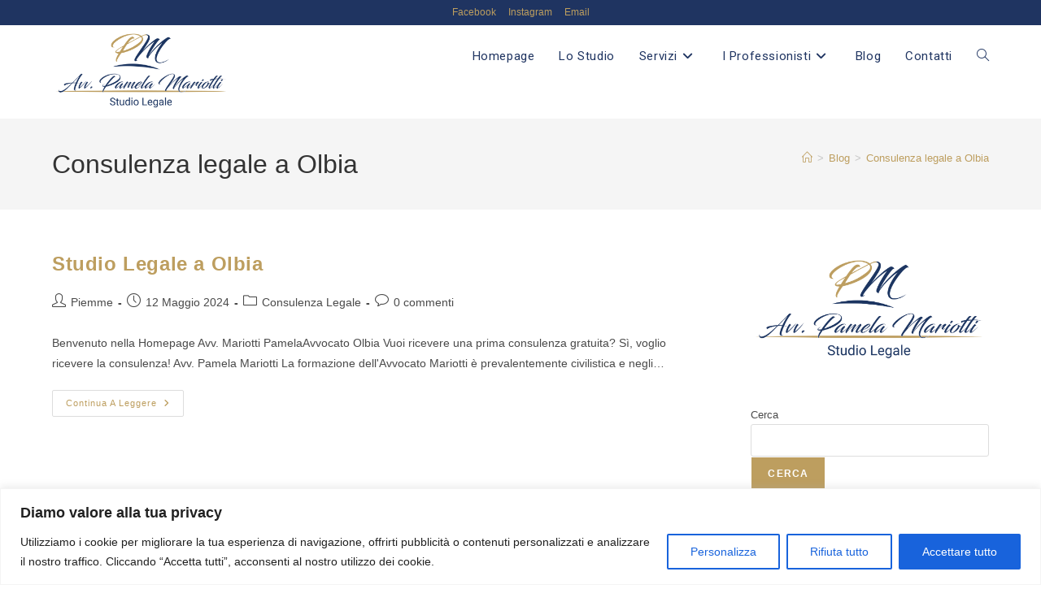

--- FILE ---
content_type: text/html; charset=utf-8
request_url: https://www.google.com/recaptcha/api2/anchor?ar=1&k=6LfIHu0iAAAAAK76kaphMStDlbM1gABqMh7lwyFt&co=aHR0cHM6Ly9hdnZvY2F0b21hcmlvdHRpcGFtZWxhLml0OjQ0Mw..&hl=en&v=7gg7H51Q-naNfhmCP3_R47ho&size=invisible&anchor-ms=20000&execute-ms=30000&cb=3vsu6hhe7d7u
body_size: 48188
content:
<!DOCTYPE HTML><html dir="ltr" lang="en"><head><meta http-equiv="Content-Type" content="text/html; charset=UTF-8">
<meta http-equiv="X-UA-Compatible" content="IE=edge">
<title>reCAPTCHA</title>
<style type="text/css">
/* cyrillic-ext */
@font-face {
  font-family: 'Roboto';
  font-style: normal;
  font-weight: 400;
  font-stretch: 100%;
  src: url(//fonts.gstatic.com/s/roboto/v48/KFO7CnqEu92Fr1ME7kSn66aGLdTylUAMa3GUBHMdazTgWw.woff2) format('woff2');
  unicode-range: U+0460-052F, U+1C80-1C8A, U+20B4, U+2DE0-2DFF, U+A640-A69F, U+FE2E-FE2F;
}
/* cyrillic */
@font-face {
  font-family: 'Roboto';
  font-style: normal;
  font-weight: 400;
  font-stretch: 100%;
  src: url(//fonts.gstatic.com/s/roboto/v48/KFO7CnqEu92Fr1ME7kSn66aGLdTylUAMa3iUBHMdazTgWw.woff2) format('woff2');
  unicode-range: U+0301, U+0400-045F, U+0490-0491, U+04B0-04B1, U+2116;
}
/* greek-ext */
@font-face {
  font-family: 'Roboto';
  font-style: normal;
  font-weight: 400;
  font-stretch: 100%;
  src: url(//fonts.gstatic.com/s/roboto/v48/KFO7CnqEu92Fr1ME7kSn66aGLdTylUAMa3CUBHMdazTgWw.woff2) format('woff2');
  unicode-range: U+1F00-1FFF;
}
/* greek */
@font-face {
  font-family: 'Roboto';
  font-style: normal;
  font-weight: 400;
  font-stretch: 100%;
  src: url(//fonts.gstatic.com/s/roboto/v48/KFO7CnqEu92Fr1ME7kSn66aGLdTylUAMa3-UBHMdazTgWw.woff2) format('woff2');
  unicode-range: U+0370-0377, U+037A-037F, U+0384-038A, U+038C, U+038E-03A1, U+03A3-03FF;
}
/* math */
@font-face {
  font-family: 'Roboto';
  font-style: normal;
  font-weight: 400;
  font-stretch: 100%;
  src: url(//fonts.gstatic.com/s/roboto/v48/KFO7CnqEu92Fr1ME7kSn66aGLdTylUAMawCUBHMdazTgWw.woff2) format('woff2');
  unicode-range: U+0302-0303, U+0305, U+0307-0308, U+0310, U+0312, U+0315, U+031A, U+0326-0327, U+032C, U+032F-0330, U+0332-0333, U+0338, U+033A, U+0346, U+034D, U+0391-03A1, U+03A3-03A9, U+03B1-03C9, U+03D1, U+03D5-03D6, U+03F0-03F1, U+03F4-03F5, U+2016-2017, U+2034-2038, U+203C, U+2040, U+2043, U+2047, U+2050, U+2057, U+205F, U+2070-2071, U+2074-208E, U+2090-209C, U+20D0-20DC, U+20E1, U+20E5-20EF, U+2100-2112, U+2114-2115, U+2117-2121, U+2123-214F, U+2190, U+2192, U+2194-21AE, U+21B0-21E5, U+21F1-21F2, U+21F4-2211, U+2213-2214, U+2216-22FF, U+2308-230B, U+2310, U+2319, U+231C-2321, U+2336-237A, U+237C, U+2395, U+239B-23B7, U+23D0, U+23DC-23E1, U+2474-2475, U+25AF, U+25B3, U+25B7, U+25BD, U+25C1, U+25CA, U+25CC, U+25FB, U+266D-266F, U+27C0-27FF, U+2900-2AFF, U+2B0E-2B11, U+2B30-2B4C, U+2BFE, U+3030, U+FF5B, U+FF5D, U+1D400-1D7FF, U+1EE00-1EEFF;
}
/* symbols */
@font-face {
  font-family: 'Roboto';
  font-style: normal;
  font-weight: 400;
  font-stretch: 100%;
  src: url(//fonts.gstatic.com/s/roboto/v48/KFO7CnqEu92Fr1ME7kSn66aGLdTylUAMaxKUBHMdazTgWw.woff2) format('woff2');
  unicode-range: U+0001-000C, U+000E-001F, U+007F-009F, U+20DD-20E0, U+20E2-20E4, U+2150-218F, U+2190, U+2192, U+2194-2199, U+21AF, U+21E6-21F0, U+21F3, U+2218-2219, U+2299, U+22C4-22C6, U+2300-243F, U+2440-244A, U+2460-24FF, U+25A0-27BF, U+2800-28FF, U+2921-2922, U+2981, U+29BF, U+29EB, U+2B00-2BFF, U+4DC0-4DFF, U+FFF9-FFFB, U+10140-1018E, U+10190-1019C, U+101A0, U+101D0-101FD, U+102E0-102FB, U+10E60-10E7E, U+1D2C0-1D2D3, U+1D2E0-1D37F, U+1F000-1F0FF, U+1F100-1F1AD, U+1F1E6-1F1FF, U+1F30D-1F30F, U+1F315, U+1F31C, U+1F31E, U+1F320-1F32C, U+1F336, U+1F378, U+1F37D, U+1F382, U+1F393-1F39F, U+1F3A7-1F3A8, U+1F3AC-1F3AF, U+1F3C2, U+1F3C4-1F3C6, U+1F3CA-1F3CE, U+1F3D4-1F3E0, U+1F3ED, U+1F3F1-1F3F3, U+1F3F5-1F3F7, U+1F408, U+1F415, U+1F41F, U+1F426, U+1F43F, U+1F441-1F442, U+1F444, U+1F446-1F449, U+1F44C-1F44E, U+1F453, U+1F46A, U+1F47D, U+1F4A3, U+1F4B0, U+1F4B3, U+1F4B9, U+1F4BB, U+1F4BF, U+1F4C8-1F4CB, U+1F4D6, U+1F4DA, U+1F4DF, U+1F4E3-1F4E6, U+1F4EA-1F4ED, U+1F4F7, U+1F4F9-1F4FB, U+1F4FD-1F4FE, U+1F503, U+1F507-1F50B, U+1F50D, U+1F512-1F513, U+1F53E-1F54A, U+1F54F-1F5FA, U+1F610, U+1F650-1F67F, U+1F687, U+1F68D, U+1F691, U+1F694, U+1F698, U+1F6AD, U+1F6B2, U+1F6B9-1F6BA, U+1F6BC, U+1F6C6-1F6CF, U+1F6D3-1F6D7, U+1F6E0-1F6EA, U+1F6F0-1F6F3, U+1F6F7-1F6FC, U+1F700-1F7FF, U+1F800-1F80B, U+1F810-1F847, U+1F850-1F859, U+1F860-1F887, U+1F890-1F8AD, U+1F8B0-1F8BB, U+1F8C0-1F8C1, U+1F900-1F90B, U+1F93B, U+1F946, U+1F984, U+1F996, U+1F9E9, U+1FA00-1FA6F, U+1FA70-1FA7C, U+1FA80-1FA89, U+1FA8F-1FAC6, U+1FACE-1FADC, U+1FADF-1FAE9, U+1FAF0-1FAF8, U+1FB00-1FBFF;
}
/* vietnamese */
@font-face {
  font-family: 'Roboto';
  font-style: normal;
  font-weight: 400;
  font-stretch: 100%;
  src: url(//fonts.gstatic.com/s/roboto/v48/KFO7CnqEu92Fr1ME7kSn66aGLdTylUAMa3OUBHMdazTgWw.woff2) format('woff2');
  unicode-range: U+0102-0103, U+0110-0111, U+0128-0129, U+0168-0169, U+01A0-01A1, U+01AF-01B0, U+0300-0301, U+0303-0304, U+0308-0309, U+0323, U+0329, U+1EA0-1EF9, U+20AB;
}
/* latin-ext */
@font-face {
  font-family: 'Roboto';
  font-style: normal;
  font-weight: 400;
  font-stretch: 100%;
  src: url(//fonts.gstatic.com/s/roboto/v48/KFO7CnqEu92Fr1ME7kSn66aGLdTylUAMa3KUBHMdazTgWw.woff2) format('woff2');
  unicode-range: U+0100-02BA, U+02BD-02C5, U+02C7-02CC, U+02CE-02D7, U+02DD-02FF, U+0304, U+0308, U+0329, U+1D00-1DBF, U+1E00-1E9F, U+1EF2-1EFF, U+2020, U+20A0-20AB, U+20AD-20C0, U+2113, U+2C60-2C7F, U+A720-A7FF;
}
/* latin */
@font-face {
  font-family: 'Roboto';
  font-style: normal;
  font-weight: 400;
  font-stretch: 100%;
  src: url(//fonts.gstatic.com/s/roboto/v48/KFO7CnqEu92Fr1ME7kSn66aGLdTylUAMa3yUBHMdazQ.woff2) format('woff2');
  unicode-range: U+0000-00FF, U+0131, U+0152-0153, U+02BB-02BC, U+02C6, U+02DA, U+02DC, U+0304, U+0308, U+0329, U+2000-206F, U+20AC, U+2122, U+2191, U+2193, U+2212, U+2215, U+FEFF, U+FFFD;
}
/* cyrillic-ext */
@font-face {
  font-family: 'Roboto';
  font-style: normal;
  font-weight: 500;
  font-stretch: 100%;
  src: url(//fonts.gstatic.com/s/roboto/v48/KFO7CnqEu92Fr1ME7kSn66aGLdTylUAMa3GUBHMdazTgWw.woff2) format('woff2');
  unicode-range: U+0460-052F, U+1C80-1C8A, U+20B4, U+2DE0-2DFF, U+A640-A69F, U+FE2E-FE2F;
}
/* cyrillic */
@font-face {
  font-family: 'Roboto';
  font-style: normal;
  font-weight: 500;
  font-stretch: 100%;
  src: url(//fonts.gstatic.com/s/roboto/v48/KFO7CnqEu92Fr1ME7kSn66aGLdTylUAMa3iUBHMdazTgWw.woff2) format('woff2');
  unicode-range: U+0301, U+0400-045F, U+0490-0491, U+04B0-04B1, U+2116;
}
/* greek-ext */
@font-face {
  font-family: 'Roboto';
  font-style: normal;
  font-weight: 500;
  font-stretch: 100%;
  src: url(//fonts.gstatic.com/s/roboto/v48/KFO7CnqEu92Fr1ME7kSn66aGLdTylUAMa3CUBHMdazTgWw.woff2) format('woff2');
  unicode-range: U+1F00-1FFF;
}
/* greek */
@font-face {
  font-family: 'Roboto';
  font-style: normal;
  font-weight: 500;
  font-stretch: 100%;
  src: url(//fonts.gstatic.com/s/roboto/v48/KFO7CnqEu92Fr1ME7kSn66aGLdTylUAMa3-UBHMdazTgWw.woff2) format('woff2');
  unicode-range: U+0370-0377, U+037A-037F, U+0384-038A, U+038C, U+038E-03A1, U+03A3-03FF;
}
/* math */
@font-face {
  font-family: 'Roboto';
  font-style: normal;
  font-weight: 500;
  font-stretch: 100%;
  src: url(//fonts.gstatic.com/s/roboto/v48/KFO7CnqEu92Fr1ME7kSn66aGLdTylUAMawCUBHMdazTgWw.woff2) format('woff2');
  unicode-range: U+0302-0303, U+0305, U+0307-0308, U+0310, U+0312, U+0315, U+031A, U+0326-0327, U+032C, U+032F-0330, U+0332-0333, U+0338, U+033A, U+0346, U+034D, U+0391-03A1, U+03A3-03A9, U+03B1-03C9, U+03D1, U+03D5-03D6, U+03F0-03F1, U+03F4-03F5, U+2016-2017, U+2034-2038, U+203C, U+2040, U+2043, U+2047, U+2050, U+2057, U+205F, U+2070-2071, U+2074-208E, U+2090-209C, U+20D0-20DC, U+20E1, U+20E5-20EF, U+2100-2112, U+2114-2115, U+2117-2121, U+2123-214F, U+2190, U+2192, U+2194-21AE, U+21B0-21E5, U+21F1-21F2, U+21F4-2211, U+2213-2214, U+2216-22FF, U+2308-230B, U+2310, U+2319, U+231C-2321, U+2336-237A, U+237C, U+2395, U+239B-23B7, U+23D0, U+23DC-23E1, U+2474-2475, U+25AF, U+25B3, U+25B7, U+25BD, U+25C1, U+25CA, U+25CC, U+25FB, U+266D-266F, U+27C0-27FF, U+2900-2AFF, U+2B0E-2B11, U+2B30-2B4C, U+2BFE, U+3030, U+FF5B, U+FF5D, U+1D400-1D7FF, U+1EE00-1EEFF;
}
/* symbols */
@font-face {
  font-family: 'Roboto';
  font-style: normal;
  font-weight: 500;
  font-stretch: 100%;
  src: url(//fonts.gstatic.com/s/roboto/v48/KFO7CnqEu92Fr1ME7kSn66aGLdTylUAMaxKUBHMdazTgWw.woff2) format('woff2');
  unicode-range: U+0001-000C, U+000E-001F, U+007F-009F, U+20DD-20E0, U+20E2-20E4, U+2150-218F, U+2190, U+2192, U+2194-2199, U+21AF, U+21E6-21F0, U+21F3, U+2218-2219, U+2299, U+22C4-22C6, U+2300-243F, U+2440-244A, U+2460-24FF, U+25A0-27BF, U+2800-28FF, U+2921-2922, U+2981, U+29BF, U+29EB, U+2B00-2BFF, U+4DC0-4DFF, U+FFF9-FFFB, U+10140-1018E, U+10190-1019C, U+101A0, U+101D0-101FD, U+102E0-102FB, U+10E60-10E7E, U+1D2C0-1D2D3, U+1D2E0-1D37F, U+1F000-1F0FF, U+1F100-1F1AD, U+1F1E6-1F1FF, U+1F30D-1F30F, U+1F315, U+1F31C, U+1F31E, U+1F320-1F32C, U+1F336, U+1F378, U+1F37D, U+1F382, U+1F393-1F39F, U+1F3A7-1F3A8, U+1F3AC-1F3AF, U+1F3C2, U+1F3C4-1F3C6, U+1F3CA-1F3CE, U+1F3D4-1F3E0, U+1F3ED, U+1F3F1-1F3F3, U+1F3F5-1F3F7, U+1F408, U+1F415, U+1F41F, U+1F426, U+1F43F, U+1F441-1F442, U+1F444, U+1F446-1F449, U+1F44C-1F44E, U+1F453, U+1F46A, U+1F47D, U+1F4A3, U+1F4B0, U+1F4B3, U+1F4B9, U+1F4BB, U+1F4BF, U+1F4C8-1F4CB, U+1F4D6, U+1F4DA, U+1F4DF, U+1F4E3-1F4E6, U+1F4EA-1F4ED, U+1F4F7, U+1F4F9-1F4FB, U+1F4FD-1F4FE, U+1F503, U+1F507-1F50B, U+1F50D, U+1F512-1F513, U+1F53E-1F54A, U+1F54F-1F5FA, U+1F610, U+1F650-1F67F, U+1F687, U+1F68D, U+1F691, U+1F694, U+1F698, U+1F6AD, U+1F6B2, U+1F6B9-1F6BA, U+1F6BC, U+1F6C6-1F6CF, U+1F6D3-1F6D7, U+1F6E0-1F6EA, U+1F6F0-1F6F3, U+1F6F7-1F6FC, U+1F700-1F7FF, U+1F800-1F80B, U+1F810-1F847, U+1F850-1F859, U+1F860-1F887, U+1F890-1F8AD, U+1F8B0-1F8BB, U+1F8C0-1F8C1, U+1F900-1F90B, U+1F93B, U+1F946, U+1F984, U+1F996, U+1F9E9, U+1FA00-1FA6F, U+1FA70-1FA7C, U+1FA80-1FA89, U+1FA8F-1FAC6, U+1FACE-1FADC, U+1FADF-1FAE9, U+1FAF0-1FAF8, U+1FB00-1FBFF;
}
/* vietnamese */
@font-face {
  font-family: 'Roboto';
  font-style: normal;
  font-weight: 500;
  font-stretch: 100%;
  src: url(//fonts.gstatic.com/s/roboto/v48/KFO7CnqEu92Fr1ME7kSn66aGLdTylUAMa3OUBHMdazTgWw.woff2) format('woff2');
  unicode-range: U+0102-0103, U+0110-0111, U+0128-0129, U+0168-0169, U+01A0-01A1, U+01AF-01B0, U+0300-0301, U+0303-0304, U+0308-0309, U+0323, U+0329, U+1EA0-1EF9, U+20AB;
}
/* latin-ext */
@font-face {
  font-family: 'Roboto';
  font-style: normal;
  font-weight: 500;
  font-stretch: 100%;
  src: url(//fonts.gstatic.com/s/roboto/v48/KFO7CnqEu92Fr1ME7kSn66aGLdTylUAMa3KUBHMdazTgWw.woff2) format('woff2');
  unicode-range: U+0100-02BA, U+02BD-02C5, U+02C7-02CC, U+02CE-02D7, U+02DD-02FF, U+0304, U+0308, U+0329, U+1D00-1DBF, U+1E00-1E9F, U+1EF2-1EFF, U+2020, U+20A0-20AB, U+20AD-20C0, U+2113, U+2C60-2C7F, U+A720-A7FF;
}
/* latin */
@font-face {
  font-family: 'Roboto';
  font-style: normal;
  font-weight: 500;
  font-stretch: 100%;
  src: url(//fonts.gstatic.com/s/roboto/v48/KFO7CnqEu92Fr1ME7kSn66aGLdTylUAMa3yUBHMdazQ.woff2) format('woff2');
  unicode-range: U+0000-00FF, U+0131, U+0152-0153, U+02BB-02BC, U+02C6, U+02DA, U+02DC, U+0304, U+0308, U+0329, U+2000-206F, U+20AC, U+2122, U+2191, U+2193, U+2212, U+2215, U+FEFF, U+FFFD;
}
/* cyrillic-ext */
@font-face {
  font-family: 'Roboto';
  font-style: normal;
  font-weight: 900;
  font-stretch: 100%;
  src: url(//fonts.gstatic.com/s/roboto/v48/KFO7CnqEu92Fr1ME7kSn66aGLdTylUAMa3GUBHMdazTgWw.woff2) format('woff2');
  unicode-range: U+0460-052F, U+1C80-1C8A, U+20B4, U+2DE0-2DFF, U+A640-A69F, U+FE2E-FE2F;
}
/* cyrillic */
@font-face {
  font-family: 'Roboto';
  font-style: normal;
  font-weight: 900;
  font-stretch: 100%;
  src: url(//fonts.gstatic.com/s/roboto/v48/KFO7CnqEu92Fr1ME7kSn66aGLdTylUAMa3iUBHMdazTgWw.woff2) format('woff2');
  unicode-range: U+0301, U+0400-045F, U+0490-0491, U+04B0-04B1, U+2116;
}
/* greek-ext */
@font-face {
  font-family: 'Roboto';
  font-style: normal;
  font-weight: 900;
  font-stretch: 100%;
  src: url(//fonts.gstatic.com/s/roboto/v48/KFO7CnqEu92Fr1ME7kSn66aGLdTylUAMa3CUBHMdazTgWw.woff2) format('woff2');
  unicode-range: U+1F00-1FFF;
}
/* greek */
@font-face {
  font-family: 'Roboto';
  font-style: normal;
  font-weight: 900;
  font-stretch: 100%;
  src: url(//fonts.gstatic.com/s/roboto/v48/KFO7CnqEu92Fr1ME7kSn66aGLdTylUAMa3-UBHMdazTgWw.woff2) format('woff2');
  unicode-range: U+0370-0377, U+037A-037F, U+0384-038A, U+038C, U+038E-03A1, U+03A3-03FF;
}
/* math */
@font-face {
  font-family: 'Roboto';
  font-style: normal;
  font-weight: 900;
  font-stretch: 100%;
  src: url(//fonts.gstatic.com/s/roboto/v48/KFO7CnqEu92Fr1ME7kSn66aGLdTylUAMawCUBHMdazTgWw.woff2) format('woff2');
  unicode-range: U+0302-0303, U+0305, U+0307-0308, U+0310, U+0312, U+0315, U+031A, U+0326-0327, U+032C, U+032F-0330, U+0332-0333, U+0338, U+033A, U+0346, U+034D, U+0391-03A1, U+03A3-03A9, U+03B1-03C9, U+03D1, U+03D5-03D6, U+03F0-03F1, U+03F4-03F5, U+2016-2017, U+2034-2038, U+203C, U+2040, U+2043, U+2047, U+2050, U+2057, U+205F, U+2070-2071, U+2074-208E, U+2090-209C, U+20D0-20DC, U+20E1, U+20E5-20EF, U+2100-2112, U+2114-2115, U+2117-2121, U+2123-214F, U+2190, U+2192, U+2194-21AE, U+21B0-21E5, U+21F1-21F2, U+21F4-2211, U+2213-2214, U+2216-22FF, U+2308-230B, U+2310, U+2319, U+231C-2321, U+2336-237A, U+237C, U+2395, U+239B-23B7, U+23D0, U+23DC-23E1, U+2474-2475, U+25AF, U+25B3, U+25B7, U+25BD, U+25C1, U+25CA, U+25CC, U+25FB, U+266D-266F, U+27C0-27FF, U+2900-2AFF, U+2B0E-2B11, U+2B30-2B4C, U+2BFE, U+3030, U+FF5B, U+FF5D, U+1D400-1D7FF, U+1EE00-1EEFF;
}
/* symbols */
@font-face {
  font-family: 'Roboto';
  font-style: normal;
  font-weight: 900;
  font-stretch: 100%;
  src: url(//fonts.gstatic.com/s/roboto/v48/KFO7CnqEu92Fr1ME7kSn66aGLdTylUAMaxKUBHMdazTgWw.woff2) format('woff2');
  unicode-range: U+0001-000C, U+000E-001F, U+007F-009F, U+20DD-20E0, U+20E2-20E4, U+2150-218F, U+2190, U+2192, U+2194-2199, U+21AF, U+21E6-21F0, U+21F3, U+2218-2219, U+2299, U+22C4-22C6, U+2300-243F, U+2440-244A, U+2460-24FF, U+25A0-27BF, U+2800-28FF, U+2921-2922, U+2981, U+29BF, U+29EB, U+2B00-2BFF, U+4DC0-4DFF, U+FFF9-FFFB, U+10140-1018E, U+10190-1019C, U+101A0, U+101D0-101FD, U+102E0-102FB, U+10E60-10E7E, U+1D2C0-1D2D3, U+1D2E0-1D37F, U+1F000-1F0FF, U+1F100-1F1AD, U+1F1E6-1F1FF, U+1F30D-1F30F, U+1F315, U+1F31C, U+1F31E, U+1F320-1F32C, U+1F336, U+1F378, U+1F37D, U+1F382, U+1F393-1F39F, U+1F3A7-1F3A8, U+1F3AC-1F3AF, U+1F3C2, U+1F3C4-1F3C6, U+1F3CA-1F3CE, U+1F3D4-1F3E0, U+1F3ED, U+1F3F1-1F3F3, U+1F3F5-1F3F7, U+1F408, U+1F415, U+1F41F, U+1F426, U+1F43F, U+1F441-1F442, U+1F444, U+1F446-1F449, U+1F44C-1F44E, U+1F453, U+1F46A, U+1F47D, U+1F4A3, U+1F4B0, U+1F4B3, U+1F4B9, U+1F4BB, U+1F4BF, U+1F4C8-1F4CB, U+1F4D6, U+1F4DA, U+1F4DF, U+1F4E3-1F4E6, U+1F4EA-1F4ED, U+1F4F7, U+1F4F9-1F4FB, U+1F4FD-1F4FE, U+1F503, U+1F507-1F50B, U+1F50D, U+1F512-1F513, U+1F53E-1F54A, U+1F54F-1F5FA, U+1F610, U+1F650-1F67F, U+1F687, U+1F68D, U+1F691, U+1F694, U+1F698, U+1F6AD, U+1F6B2, U+1F6B9-1F6BA, U+1F6BC, U+1F6C6-1F6CF, U+1F6D3-1F6D7, U+1F6E0-1F6EA, U+1F6F0-1F6F3, U+1F6F7-1F6FC, U+1F700-1F7FF, U+1F800-1F80B, U+1F810-1F847, U+1F850-1F859, U+1F860-1F887, U+1F890-1F8AD, U+1F8B0-1F8BB, U+1F8C0-1F8C1, U+1F900-1F90B, U+1F93B, U+1F946, U+1F984, U+1F996, U+1F9E9, U+1FA00-1FA6F, U+1FA70-1FA7C, U+1FA80-1FA89, U+1FA8F-1FAC6, U+1FACE-1FADC, U+1FADF-1FAE9, U+1FAF0-1FAF8, U+1FB00-1FBFF;
}
/* vietnamese */
@font-face {
  font-family: 'Roboto';
  font-style: normal;
  font-weight: 900;
  font-stretch: 100%;
  src: url(//fonts.gstatic.com/s/roboto/v48/KFO7CnqEu92Fr1ME7kSn66aGLdTylUAMa3OUBHMdazTgWw.woff2) format('woff2');
  unicode-range: U+0102-0103, U+0110-0111, U+0128-0129, U+0168-0169, U+01A0-01A1, U+01AF-01B0, U+0300-0301, U+0303-0304, U+0308-0309, U+0323, U+0329, U+1EA0-1EF9, U+20AB;
}
/* latin-ext */
@font-face {
  font-family: 'Roboto';
  font-style: normal;
  font-weight: 900;
  font-stretch: 100%;
  src: url(//fonts.gstatic.com/s/roboto/v48/KFO7CnqEu92Fr1ME7kSn66aGLdTylUAMa3KUBHMdazTgWw.woff2) format('woff2');
  unicode-range: U+0100-02BA, U+02BD-02C5, U+02C7-02CC, U+02CE-02D7, U+02DD-02FF, U+0304, U+0308, U+0329, U+1D00-1DBF, U+1E00-1E9F, U+1EF2-1EFF, U+2020, U+20A0-20AB, U+20AD-20C0, U+2113, U+2C60-2C7F, U+A720-A7FF;
}
/* latin */
@font-face {
  font-family: 'Roboto';
  font-style: normal;
  font-weight: 900;
  font-stretch: 100%;
  src: url(//fonts.gstatic.com/s/roboto/v48/KFO7CnqEu92Fr1ME7kSn66aGLdTylUAMa3yUBHMdazQ.woff2) format('woff2');
  unicode-range: U+0000-00FF, U+0131, U+0152-0153, U+02BB-02BC, U+02C6, U+02DA, U+02DC, U+0304, U+0308, U+0329, U+2000-206F, U+20AC, U+2122, U+2191, U+2193, U+2212, U+2215, U+FEFF, U+FFFD;
}

</style>
<link rel="stylesheet" type="text/css" href="https://www.gstatic.com/recaptcha/releases/7gg7H51Q-naNfhmCP3_R47ho/styles__ltr.css">
<script nonce="bQemmE4Amzvhup25c6Zbog" type="text/javascript">window['__recaptcha_api'] = 'https://www.google.com/recaptcha/api2/';</script>
<script type="text/javascript" src="https://www.gstatic.com/recaptcha/releases/7gg7H51Q-naNfhmCP3_R47ho/recaptcha__en.js" nonce="bQemmE4Amzvhup25c6Zbog">
      
    </script></head>
<body><div id="rc-anchor-alert" class="rc-anchor-alert"></div>
<input type="hidden" id="recaptcha-token" value="[base64]">
<script type="text/javascript" nonce="bQemmE4Amzvhup25c6Zbog">
      recaptcha.anchor.Main.init("[\x22ainput\x22,[\x22bgdata\x22,\x22\x22,\[base64]/[base64]/[base64]/KE4oMTI0LHYsdi5HKSxMWihsLHYpKTpOKDEyNCx2LGwpLFYpLHYpLFQpKSxGKDE3MSx2KX0scjc9ZnVuY3Rpb24obCl7cmV0dXJuIGx9LEM9ZnVuY3Rpb24obCxWLHYpe04odixsLFYpLFZbYWtdPTI3OTZ9LG49ZnVuY3Rpb24obCxWKXtWLlg9KChWLlg/[base64]/[base64]/[base64]/[base64]/[base64]/[base64]/[base64]/[base64]/[base64]/[base64]/[base64]\\u003d\x22,\[base64]\\u003d\x22,\x22wosEOzE0wrkOIMKWw6zCv2XDh2PCrBXCgMOgw6d1wrPDnsKnwr/CjS9zasOtwpPDksKlwq0wMEjDjMOVwqEZbMKIw7nCiMOAw43Ds8Kmw4jDgwzDi8Kowox5w6Rew5wEA8OoU8KWwqt9P8KHw4bCh8O9w7cbbScrdCDDn1XCtEHDplfCnmwaU8KEV8OAI8KQbBdLw5svJiPCgRXCncONPMKhw5zCsGhAwrlRLMO/[base64]/AigVw4lEw6nDmzHCnsKww5URw6XDl8OlR8OFCcKsbMK6VsOgwqoKZ8ONN1MgdMKgw4PCvsOzwrDCi8KAw5PCvcOeB0lcGFHChcOLB3BHRAwkVT1mw4jCosK2JRTCu8OmM3fClFFawo0Qw4XCkcKlw7d/LcO/wrM2XATCmcOsw4lBLSTDkWR9w7/Ck8Otw6fChx/DiXXDpcKjwokUw5Y1fBYCw4DCoAfCn8KdwrhCw4LCg8OoSMOgwo9SwqxHwoDDr3/DlsOhKHTDv8Oqw5LDmcO0ZcK2w6lSwp4eYXctLRtfJ33DhX59wpMuw6XDtMK4w4/[base64]/[base64]/w78Gw4jCixzDoArDlsOiw6HChwvCmsOYwo3DvWHDucOnwq/CnsKswofDq1MTdMOKw4oOw5HCpMOMVkHCssODbUTDrg/[base64]/DmxIgw4bClRXChMOKwqQGcRALKsKQEXHDj8KawrAfTyDCgV4Pw6zDhMK5a8OzMQDDhwkkwqMuwr4WGsOVDcOsw4nCucOnwr1YOw5Uam7DixDDgz/[base64]/CsCoqwpcUwqRCJ8OffH5VwrIdTMO5akI3wqg3w7DDi2dJw6UNwqQzw57Di24PPSpmZsKyaMKlaMK3bVVQRsK4wpbDqsKgw5A7SMK8HMKow7bDisOGEsKAw73DsXdTEcK4fE4OcMKCwqZWSF/[base64]/w5PDjMOgwqNgwoZGwoPCgsO5FMOQTMK8SngzJ8OLw47Cn8OoGMKIw6HCkmzDo8K/[base64]/CoMONRToPOcKgJ8O1wp5bJMOKw73CmCvCiyrCrirDmmdkwrk3Z1lQwr/CssKVR0HDp8OMw5TDonZjwrh7wpTDlB7DvsKrKcK5w7HDrcK/w7TDjFnDg8OTw6J3AWPDucK5wrHDrjd5w5xBCyfDpB4xbMOKw5LCk0RAw7spIXPDhcO+QGZhMEk4w7DCksOXd3jDpgdjwrsHw7vCs8KaGMKUC8Kkw68Qw4VhLcK1wpbCtcK9RSLCt1PDjTE7wq/DiiYMSsK/WHhuIW5dwoDCp8KJD29edA/Cq8KnwqBrw4jDhMOJJsOLSsKIw6rCjgxlN1/DoQwSwqA9w77Dj8Orfhp0wrLCk2VEw4rChMOQGcOKScKlUVl7w6jDtmzCswPCvXtSdMK6w7JdRCwUwr0OQ3XCuzNFKcKUw7PCvkJMw53CkmTCp8KYw6fDrg/DkcKRH8Kgw7PChQ3DgsKKwpPCiVrCnhxfwpwRwrgSIn/CoMOmw6/DkMOxTMOkMgTCvsO1PhYaw5kKQBLDmxnDhwogEsO5NEHCt0XDoMKMwpfCmMOEKmAlw6/DqsKqw5xKw6tow73Ct0vCsMK6wpdsw5MzwrJywoh3Y8K9ExfCpcOZw6jDs8KbIcOYw4/[base64]/[base64]/CisKtasKzCVJUZRfDl3V+wpfDlUJRLMK9w4NDwpQcw4Q+wq9efgJMEsO/RsOBw6Nhwq5xw7vCtsKlVMKOw5RiACVTeMKjwq8gA0g2Ny4TwoHDr8OrPcKKI8OJDjrCpRjCm8O5XsKREUMiw7PDpsKqGMObwoJsbsKEM1jDq8Oiw5nDj0/Cgxpjw7nCl8Oow7kvS3BwbsKgLxHDjxfCknBCwpXDs8K1wovDpQrDo3NGfTYUXsKxwrh+PMOBwr8Cw4EMN8OcwqLCl8OewokGw5/DgV5EVhXCs8O/w4VRSsKBw5vDm8KIw6vCgxUqw5NXRC8tRXUKw7BNwplywotlOMKvTMOLw6PDumVxKcOWw4PCi8O5OH9Qw4LCuA3CskrDrDzCmMKRfw5yOsORFcObw4VDw6TCgHjClsO+w6vCksONw5hUc3EabsOJXQDCrsOYLioFw5EDw6vDicOSw6TDvcO/wrnCvDtVw6LCpsKzwr53wpPDoF9awpPDqMOyw454w4U6EsOKFsOIw7fClUhqWnNJw5TDv8KTwqHCnmvDoG/DpyLCm3vCpTLCnAokw6hQaxHCu8Obw4nCpMKIw4ZqB2vCu8Kiw73Dg2NAIsKPw6PCvx9fwrtwCFM0wrMrJnXDj24yw64pJ31nwqXCuUk2wqxNIsOsRkHDmyDCh8OPw7LCjMKJVMK9wognwpLCvMKPwq5iAMOawoXCrsONNcKxeR3Dv8KMKxLDgERPCMKOwr/CucOuTMOLRcKYwp7CjnvDiUnDsBbCphPCv8OSDjADwpBtw4fDmsKQHWzDukfCmwouw4fCiMONAsKJwqZHw41xworDhsKPR8OEVXHDjcKHwo3DqiPCujHDksKgw7A0CMOuYHskYsOoG8KBNsK1H1QOL8Ktw44qA2bDl8KETcO7w7Jfwo0TLV9Lw5tJwrrCjsK/ScKnwrU6w5zCrMKvwqzDqWYnBcK1wrnDjAzDt8Obw5RMwoNJwqXDjsOMw7bCim5/w6lgwp1wwprCrAPDhkVFQGABFsKHwrsOQcO/w7rDiWPDqsO0w61JYcODXVjCkcKTLRYZZQcLwoV0woRidAbDgcOqZVHDksKjN1QIwo5xM8Oiw4/CpALCjXnCuSXDt8KYwq3Cr8OHdMKYQkHDonNQw6dRbcOzw48aw4AhCsOKJCbDk8KSP8Oaw5/[base64]/DqsO3w61tU8OIDMOCwrfDvsKZcHVowr3CnEjDuMOxJcOuwq3CjQjCv3VbWcO7NQgNIMOjw7t1wqcBw5PCt8K1KyxRwrXCn3bDpsOgLQd2wqbCgCzDnMKAwqXDk0TDmgEbIBLDnzYCVMKRw7/CjBDDmcO/EDrCshZDPUJdV8KkW17CusO/w45nwociw753BcK8wrPDosOuwrjDkX/Chlg0OcK0J8OLEH7Ck8KJfgIxdsOdQWJNNzXDicOPwpvCt27DtsKlw78Rw4I6wqUkw4wVX1jCosO1K8KHHcOUCcK3XMKBwpI9woh2cyAlbVMqw4bDp0TDj0J/worCqsKnbD1dGznDs8KOQCJ7MMOhJTrCrMOfFgUIwqBqwr7CnMOiblDCmBTDrcKtwq/CpMKBNxnDhXvDtn3DnMOTQUXDiDUAIQzCpio4w6/[base64]/Dk8OlLUvDg2bDrRozw53Ds8OSYVfCiSkfRFLDnDInw6oqC8OvGznDqi/[base64]/w43DrjjDrMOOQjvCtHLCgU1kI8KAwp7CrQHChg3Cuk/DkE7CjUXCtQNOORDCqcKcLsO1wqnCs8OmRgAcw7LDmsOZwrE6VBcYA8KIwoE6LsO/w6l0w4HCrMK6FH8Fwr3DpRYlw6DDlXFpwpQVwrkMbm/CicOVw7zCg8KneAPCgmPCm8K9OsOswoBLR03DpVPDv2ohM8O3w49ZTcKHFyDCnUDDni9Pw6hmMBDDl8KJw61pwqPDi1/CiUJfKitEGMOVBxI8w6BJH8O4w685wpsNVg1zw6cPw5jDn8OwMsOYwrXCpyrDkWUeb3fDlsKFLRtJw63CsxHCkcKhwr8ncx3DvsKuLH3CucOWCFQGLsK8X8OCw7AUSlHDqsO0w6vDuzPCpcO6TcKGQsKNVcOSUisrIsKZworDkggLwo8HWU/Doy3CrG3CrsKtJzIww7vClMO6wojCqMOCwpEYwq5ow4wnw7UywrscwqHCjsKAw6d4w4I8ZmrCjcO1wpIYwqMbw4JIJcOmT8K/w73Ct8OMw604cGHDosOrw4TCnlrDj8KLw4LCoMOMwr8MQsOKR8KId8OgGMKDwpUzYsO8ahxmw7bDrzsVw51kw5PDm0HDjMOme8O6HibDpsKvw4PDkgV6wqsgEjAVw4owcMKVEMOhw7RgACpewosbHF/ChhBAf8KJDDIWQ8Oiw4TCtAMWP8KzRcOaEcOgMWTDiwrChcKHwpnCpcKawrzDn8OhYsKpwpsoFcKJw7M5wrnCryk7w5Rxw67DqTLDszkBKcORBsOkDzg8w4k8O8KdCsOrKh9PIi3Du0fDlRfClivDmsK/Y8O8wr/CuShewox+Z8OMHlTCucOKw4dNR15hw6BFw4FMaMKpwqYXLHTDuh4gwo5BwpQ8WE8Hw6HDo8Ogcl3ClCXCrMKqU8KfTsOWG0w8LcKVw7LClcO0wrAsHMODw5JLHWo/[base64]/Dn8OlwrnCgjHCiXPDtFFBw4nCsQnCk8OzwpvDhArDtcK8w4ZDw7l2wr02w6osaQDCshjDmHY8w57CjgFdGsOEwp4fwpVBKsKqw73CtsOyeMOuwpTCoxjDiRjCohjDsMKFBwMhwqldT106wp7DtylCOjbDgMKdSsKoKG3Dr8OjR8O/cMOgVx/DngTCosKsXQ11UMKPacOCwq/CqjvCoHMNwoTDosOhUcOHw5DCuXXDn8Ouw4/[base64]/DgzDCvXzDnsOsWWkAwo/[base64]/ChMKXbMKZAwFeR8OAwrdCBMKpwoNaH8O+wrV8CMOXMMKpwpUpCcKxWsOxw7nCgS1rw7AcDDvDk1bDiMKFwqnDrDVYRgfDl8OYwqwbw4/CmsO7w77DiHnCkjFuARwIXMOlwp5XO8Kcw6PCrcObOcKlFsKOwpQPwrnDi0bCh8KhWE8fN1XDqcOyBsKfwpnDjMKNaVHCpBvDoEx3w63ClMOCw5sKwr/[base64]/woPCl8OowrLDkWTDkcOMFMKswoTCjwhOKWc4DU3Co8KzwptNw6Z6wq1/[base64]/ClsKcKWXCmwvCnC4lXQjCi8OQwrN5w5pcwrxdw79zYjrCmmfClMO0ScOQPcOsdGMhwoHCgCoPw5/DsinCgsOldMK7eCXCocKCwrbDssK3wok8w7HDlMKRwrTCqkQ8wr1YPSnDqMK1w6XDrMODZRhbITFHw6o/[base64]/DtcOmGVgrEGYZecOqMm4Kw5JnOMOYw6HCgQhiKU/[base64]/CoFPCscO6SUFdT8K8FcKfd3N/[base64]/[base64]/ChzZPwog2N8Onw7NLKsO/bMKtW8OPwrRTLTjDuMKZw74MOcORwqJ/wpPCuEsqw7LDiwxrWVViCTPCr8K4w5p+wqTDm8Oyw7x9w7fDp0ksw4E3TMKtesOJasKawpvCkcKIDEXCqkYIwq83wo8+wqMzw753DsOHw5DCqDodEcOvWU/[base64]/CmMOlA8KHACVFwoXDoMOxHWLDicKbDGjDpnDDqDTDiCMjUsOMHcKcRMOGw5J6w7kOw6HDt8KUwqzCpz/CicOvwr4Uw7vDm1PDswtQEzcJAjDCucKHw58EWMOFw5t1woAlw5gmVMKEw6/CkMOLZi97D8Olwrh4wo/[base64]/[base64]/Dq8K6DcOHBMOPwotBw4hHZMODKCguw4gEAAbDjsKRw75PQ8OOwpDDgll0LcO2wrXDj8OPw6HDiHA8VMKdJ8OawqsgHVcQw7s3wozDl8KOwpxFTT/CrQvDl8K+w6Fewphlw7rCgw5XG8OzTAlDw5zDlU7Dp8OgwrBuwpbChsKxEX98OcOKwofDicOqJcOxw5w4w51yw6EeLsOSw7TDncOzw47Cr8OGwp8CNMOZPz/CkAVAwp8CwrlvQcK4dz0gLVfCgcKbTF1dNE0jwp0pwqfDuzLCkF9IwpQSC8OnWsOGwpVvZ8O8HDoRwpnCq8OwRsOBwqPCuT90O8OVw7fDm8O/AyDDgsKsTsO9w73DnMKwA8OXD8KBwo/[base64]/[base64]/[base64]/Dk8Onwo8fdBzCr8Oww7rDn8KgA8KRw7s+MXrCrVMQElHDocOkCTvCvwHCjw9wwpkuUSHCqQkzw4rDhFQ3wrbCvMKhw6rCpxXDhMK8w4JFwoDDt8Oaw4wzw4RLwp7DgB7ClsOEPFNFd8OXGgVCR8Onwp/CncKHw6PCisKYwp7CgsKbWj3DosOrwpHCpsO7BR1ww55gFlVWK8O6b8OLX8KHwqMKw4plGSAFw4DDmHJhwow2w6PCsx4CwrDCucOqwqDCoBFGdhJFcjzCjcOfIhwRwqQjSsOFw6xfWMOFBcKdw6/DnAPDscOTw7nCiRJ2wojDiQLClcKhXsKYwobCr1FfwphlBMOswpZ5D07Duk1pdMKVwo7CqcOdwo/CmCQsw7sONSHCuirCsGHDi8OuaTkowrrDvMOFw77DgMK5wojCksKvIzjCp8Krw73Dun4HwpXCpn7DjcOKQ8KZwrDCosKLYRfDn3rCu8KgKMKYwqPCgmhbwqHCtsOow7AoCcK3OFHCkcOgYUBGw7HClB12HcOKwoYEUcK3w7lNwrYXw4ZDwo0nbcK5w6rCgsKKwr/[base64]/ChsOSHcO0cMOoworCgUFSw4jCtBM0QMOjACwSM8OAw5EOwpNEw5DDusOGAkF1wp9oNcOnwox2wqfCimnCiSHCiWluwq/Cvn1Pw4B4M0HCnmnDm8OYYsO1QWlyXMKBaMKqbxPDqB/Cv8OQUzzDiMOvwqzCiyIPb8OAasOcw60sYcOPw7DCshgUw47ChMKcOTzDtzDCtsKMw5LDmD3DiU59ZsKVLijDsVXCnMOvw7EJS8KHdDQYRcKcw6PChjXDssKdG8O/wrfDvcKZwo0RZjLDqmDDojtPwrt8wpPDk8O/w6DDpsOsw7jDh1tpZMK/JFF1TRnDviUAw4bDmXPCrxHCjsOiwpwxw58eAcOFYsOAGcO/w4cjYUnDiMKtw4tOZsOPWh3CkcKXwqTDo8OYZh3CpyYudMK9w6vCu1/Cr1XCmDfChMK7GcOYw5NAe8OWXB46E8KUwqnDmcOcw4VNCn/Ch8OJw53Ch0jDtzHDtl8kCcO2YcOIwq7Cm8KVwrvDkCjCq8KbWcO8U17DhcOLwqNvbVrDhzbDrsKbQAtWw44Ow4VLw6ITw7bDoMOVI8K0wqnDv8KuTjQJwrAGwqEYbsKICHBiwpZdwr3Co8OseQdAJMO7wrLCtcOMwp/CgRcFKsOvI8K6dQQXV2PCnXYYw7TDqsOywprCo8Kcw4LCh8KNwoY0wprDvA08w78TGQF6RMKgw5HDqSnChx/Dswphw7fDkMOgAVvCkyNGbUvCmE/CuAoiwox1woTDrcKLw4fDr33DssKaw6zCmMObw7VuOcOWLcO5ST1ecl4URsK2wpB/[base64]/DjnEcwoTDlBfChXh1wqHCnMKuCjTDj2PCo8OyJkHDu13ClsOLGsO/RMKAw5PDicK5w45nwqrCosODYXnCry7CszrCil1HwobDnE5QEy8BFsKSYcK7w5bDlMK8MMO4wowwLMO8wpnDpMKowpPDj8KcwpLCoCPCsjjCmhRSFAzCgj7CtATDv8OzEcKrIBF+LSzCg8OaaC7Dm8O8w5HCj8OgC2JoworDqV/CsMK6wqtPwocsJsKRKcKYacK0MRrChkDCv8OEC0FlwrVBwphowofDhlo/JGsfE8Odw4NoSArCicK8dMK2B8KRw7pdw4PDoyrCoE/[base64]/[base64]/Cv8KQR8KYw4bDmDHDnV/CkA4iw7nCiQ7DuwfDucOgdns1wovDoEfDnCbCscO0b2g2Z8Kzw5dXMB7Dq8Kuw5XCpcKLccOtw4ErYBo2dCLCuXzCocOlDMK0K2zCrnV2csKDw4w3w6VkwoLCnMOWwpTCuMKwKMO2RC/[base64]/[base64]/[base64]/ChnpnwpfDmMOzwqPChcK1woLCgMKUF8Kkw79Kwpkmw7xvw73CvS88w6fCiz/[base64]/[base64]/DrxVFwrvDrEEdwr/Dj1xOEsOZw6xXw7/DtnzCmUAdwpjCocO+w7zCucKEw7p8NU59QW3CpktnV8KKS0TDqsKlOQErbcOowrc/KHo1ScOiwp3DtyLDjcK2QMOBMsKHH8Omw7BwXwsfeQMFXi5pwp/DrWUxIh5Rw65Mw7MGw4zDtxddUhBLLiHCv8Kpw4N8CCNDKsOcwoXCvR7DjcOuUGTDmDxAGA9QwqPCkC82wpFnPmLCjsOCwrDCnTvCgQHDvg8Cw6PDmMKAw4ISw7F+UE3CosK+w4DDn8O6HsOeB8Obwp1Ew503aR/DqcKrwo7ChAw8YE7CnMONf8KNw7h/wo/Cp1RHMMOYHsKQZwnComcMDk/DoF3DvcOfwqsHTMKRcsKgw51KRsKZZcOJw6XCvV/CqcOYw6smQMOxFgcODsK2w4LCscO5wonClV13wrluwovCnzsiLhlXw7HCsBrCg18zYhAUFDQgw7DDkwcgFld5K8KVw5hzw4rCs8O4e8K7wqFmMsKIAMKtXQRAw4XDhSbDksKDwoLCg3vDjmHDsTw/eyYhSwM8S8KewrZwwo16Mz4Vw5zCkmJJw5nCqz9hwoYFf1PDlEdWw4/[base64]/[base64]/DihnDhkXCh8O6wo8YLRLCkkU8wrpmw4Flw4doKcOVAyFUw7jCnsKsw4nCq2bCojvCvV/Cp0vClzxxd8OmAmFMC8KGw77DgTQ9w6LCqg7DiMKwF8KiM33DscKtwqbClyTDh1wKw5XClCsjZmVrwqN4PMO0FsK5w6XCgELDmG/CucKxXMK/RBRKEy8qw73CvsKTwqjCpx5iZzbCiAAcDcKebBhYfF3Dr2TDjy0ywpFjwpIjWcOuwqFNw5FfwrVwU8KaS3M+Qi3CoHbCtDkZByYldxnDp8Kow71pw5TDhcOsw6xqwo/ClsK3MgxCworDpyjDtC41d8OtZMOUwpLCjMKlw7HCqMOHFw/DgMOlQSrDvT9ydjdpwqp2wqofw6nCh8KXwo7CscKQw5UgQzzDk2YKw6zCo8K2dyFww6ZYw759w53ClMKIwrXCrcOwYzJ/wrIrwq1ZaRPDucKAw6grwoVKwppLUDHDtsKcLy8dKD/CgMKZCcOtw7DDjsOAVcKzw4I+G8O6wqMKwo7CoMK1VXp9wogFw6RVwqc/[base64]/CoEvClnvCs2bCknc8w7HDrsK1IsKGwqUxdRULworCj8OSAXjCsUhVwqMyw6lDMsK/Pm4RUMOwGm3DkF5VwpUIw4nDhMO8acK9GsODwrgzw5/CscKgJcKGecKoUcKJZV8+wozCrMOfMEHCmRzDusOcCQMaLScyOy3CusKsNsKYw5FwOsKZw5wbAnTCgX7Cpi/CrSPDrsOSDErDpcOULsKQw4ISRMK2AxjCuMKMBhw3QcK5PCBxw7pvWcKBTDjDscOywqbCthxlHMK3fRd5wo4Uw7/[base64]/wqLClzbCh8KdUWUdw4dZRzxhw6LDvsK9w6g7wqYvw4VtwpjCoxsVfnPCtmsiMsKYGcKXw6LDpiHCoWnCgB4DDcKNwqdbVQ7CvsKEw4HCtBbDj8KNw6vDm00uGQTDmUHDhcO2wrwpw5fCo0wyw6/CoHo3wpnDqWEYCMK3GMKPIcKewpR1w7fDtcORKH7DuBbDizjCoH/Dsk7DtDfCuQXCnMO0BMKqGsOKGcKMfGLCjXNtwqHCgGYKGloDDAPDjm/Chj/CocKdaBhwwrZQwp5Yw7HDjsOwVngUw5zCi8K5wqLDisK7wq/DucOhf3jCuxseFMK5wrTDtwMhwrVGL0nCoylNw5rCrcKQITXCvcKlasOgw6zCqjIKG8OuwofCiwIAKcOkw4Iow5puw5TCgBHDsTFxM8KFw6Qkw4w3w6g3aMOIUyrDkMKUw5sQH8KlT8KkEm/DncKxPhkcw4AxwovCucKTXg3CksOKHsOsV8K/RcOdUMK+csOvwr3CjDN1wr5QWcOaE8KRw6B7w5N+cMOXV8K8XcOfNMKFwqUFBmjCkkvDqMK+wr7CrsKyPsKXwr/Dj8Klw4ZVEcK1FMKww6UPwrpRw7AFwq5Awr3CscOVw7HDihghS8KieMK5w71Ww5HCvsO6wopGXAFkwrvDrRtYKz/CqEgsAcKAw4Mfwp/ClBV7woTDsSXDjsO3wrHDoMOWw6DCtcK0woR5QMKOCRrCgsOtM8KmfcK8wpwGw7PDnnAmwqvDjm9Vw4rDi3YhXw/[base64]/DjcOew5UMRWYGw4fCuk/CgsO+w5J3w7bDgTbChzJ6YBHDgA3Dkn8lHBrDlhTCvMK0wqrCocKzw5okRcOAWcOFw4DDvT3CjknCpj7Dgl3Dgl/CrcOVw5d9wo5Lw4h4fDvCqsOiwpjDtMKGw5/CuHDDocKfw79AFRdpwoM3w7YOawTCv8Oaw6sIw7ZkLjDDhcK9fcKfOFstwrJwakvCvMK/[base64]/DnMKWwrBfdsO5woN3wqLDsQfCocKbwphhM8K8P15Jwp7CjMKOAMK/Rn9FZMOyw7waYMKzasKmwrQTDyY+W8OXJMKRwo53HsOcbcOJw50LwobDtBHDnsO9w77Ct2fDjsOlB2PCoMKcHMO3KsOlw7TCnAx+EMOqwrjDvcKASMOqw74owoDCjiw5wp8BaMKywpLCsMOtTMOAZH/CkX4icDJ1bzzChB/CucKxSHwmwpPDkFJgwqTCv8Kgw4/CmMKsKkLChDrDqkrDm39SNsO7OBM9wo7CocObK8O5Om0Sb8KCw7wyw67Cn8OaUMKMK07ChjXCjcKVK8OQL8KZw74ywqXCkikeTMOOw7QXwrExwoNbw7gPw4czwofDgMKnd2/DkHVQbyfCgnvCjAdweT0ZwoEPwrfDisOGwpwTVsKuGHlkesOqGcK+WMKOwoJiw5N9F8OFRG1EwofCm8Olwq7DuBB6Rm3DkTJ3JsKhRl/CjVXDlVXCqMOpZMOHw5TCocOsXcOkVVfCiMOQw6Vow64TRcOewoXDoCLCmsKndiplwo8HwrjCrB3DryDCjzAewrtrGB/[base64]/DrcKPbADChMK8FsKjc8KkLXLChyjDqsO8woDCkcOLw6pyw73DoMOQwrrCmcK+eiVxOcKbw5xSwo/ColRCVF/Dq3UTQsODw4bDlsOawo88eMKyZcOFQMOAwrvCphYUcsOEw63DiATCgMOFGXsLw6fDvk8NDsOtZmPCkMK+w4Yiwr13wp/DiyF0wrPDt8OlwqbCoWBow4zDpsOnKl5awpnCtMKcWMKgwq1QIFZxw7BxwrXCimRZwqzCmC0CcnjDsHDCpR/[base64]/Bh5VVl0kIhTDnExAwrTDisOXFcOxe8KYGB8Bw4UZwo/Dh8KWwpF/[base64]/DnXYiWMORw63CiMOtwonDr8KLVcOcwpDCtMOJw6PDswpoUsO3dDbClcOiw5YCw4DDhsO0bsK8WkbDrRPCuDdew7PDl8OAw7VlMzIGFsO+a1nCncOTw7vDvn5pJMKVXjvCgWgawrDDh8K/Zy/CuHtXw7/DjzbCghMKE0PCik4rXQccbsKzw5fDmRPDmcKXBzkaw7Q6wpzCpUxdFcK5HV/DoXQAwrTCgFsFHMOQw6XCnX1oLxTDqMKaaBpUWR/[base64]/Ch1vDkTYQI8KXFQRVWMOTGcKrw53CpcKQb0kBwqTDt8KEw49cwrLDhsO5an7DhcOYSw/Dmjo5wqMLGcKmRWhSw5snwrAHwpbDnSDCmU9Sw4HDp8Kuw7ZmRcOgwrHDmcKZw7zDm13CtXZxc0jCgMOiY1prwr9Dw4lsw4XDpg8DBcKWTCYpaULDucKywrDDr2BdwpItNnsiDho/w5VPKxM4w651w5sUekBGwrbDncKCw7/[base64]/VWnDtsO9wr88NcOWSikrMcOGwog8wojCsnzDocK/[base64]/asO/DyhpdA/DkGPDrcK3Pk1Bw5vDs2RewrRLKA3Dmn9zwo/DgV3CglYxPR5Xw5/CuWdUccOzwrImwr/DiwcHw47Cqw1uasOrQcK/FsOoLMO/NkLDig17w5XDiWHDgnZOTcKVwog5w43Dg8OAQcOJBXzDucOXQsO8XMKGw7/DtMKlcDAgUcKow67DoHjCkX5RwoQLTMOhwprDscOSQC5EdsKGw77Dll1PWsKrw7rDulvDusO+wo1daiVUwp7CglrCmsO2w5cCwqHDqsK6wrfDrkhXfnfCv8KwJsKbw4bClMKKwo0Nw73CkMKaIHLDo8KNeT/Cs8KXaAXCvwXCj8O2cCnCrRPDh8KRw59ZFcOrTMKhFMK1OzbDl8O4bsOYI8OFRsKJwrPDpMKFchFow6HCicOqVEDCsMOIRsKGfMOuw6t9woVeLMK8wonDhcKzPcOxGAXCpmvCgMK1wrtZwolyw61Vw7DDq27CtUbDngnCsAPCn8OKScO/w7rCmsOCwrDCg8OHw7fDkkgiKMOmelHDrw4ow6jCsEh/w4BPDX7CqA3CplzCncOhQsOqB8OqQsO8ZzRlATcTwpFiHMK/w4PCqjgAw78aw5DDsMKLZ8KXw7pEw7TDgTHCnzkRLybDikfCgWwnwrNOw6xUDkvCh8O+w4rCqMK+w5Mpw5jDmsOLwqBkwqwFQcOYEMO5U8KNYMOswqfCiMKXw4rDtcKULF9jEyZ4wrDDjsKZE17Cl004OsOyGsOpw5nCssKOAcO2bMK3wonDjMOfwo/DjMOrPh9Ow7pqwr0eOsO0I8OsJsOmw51IEsKRPFHCrnHCgMK+wr0ocVDCuBzCs8KcRsOmV8OlDMOEw4NCJMKTSm0ybwXCt1TCmMKuwrRmMlTCnWVXa3lXQ09CC8O4wrrDrMKqD8OWFkE/IhrCssOLb8KsGcK8wolaacOQwqVLI8KMwqJtLQ8HGEwkRTkKT8OxK2fDq0HCsAMLw6JRw4HCp8OxEhEew5pGfcKywqTCksKrwq/CjcOGw5XCjsOeKMOIwoo7wrfCuUzDj8KhbMONXMOrSQfDmFF8w6gSaMKcwqjDpktbwoAYX8KdEBnDpsOOw4tDwrbCsVgJw6rCnHtEw5rDoRAgwqsawr5BCGjDncOiEcOjw6wswqvCqcKAw5DCiC/DocK+ZsKnw4zDu8KaVMOawrLCrGPDnsOVTULDnC9dcsO5wq7DusO8Khxgw6xbwqc1K3khWMKTwpDDo8KGwqrDqFvCkMKFw7FAJS/Cj8K3e8Kxwq3CtDkIwpbCh8OowoMKB8OqwpxIcsKCGzjCpMOnODnDgUrDiSPDkj7Cl8Oaw4scwqrCs1NyCD9fw7PCn0vCjB5iPEIfLsOxUsKsdG/DpsOBeEcJezPDvB7DicOLw4gAwrzDtMOmwpgrw7oPw6TCvR7DksK9UkbConvCqS0yw6DDlsKSw4tTQMKvw6zDn0Aaw5fDp8KXwqclw7bChkI2F8OjSX/Dl8KlfsO/w7khwpURHiTDucOAAGDCj2lpwoYIYcORw73Do3LChcKDwrB0w4PCqAIzwp8lwq7DvhDDnwLDoMKvw6HCrwTDq8KxwrTCoMOCwpkdw47DqxJHbGBVwp9kUsKMRMKVC8Onwr9XUALDoVfCqArDlcKlE0/Cr8KUwrvCqT8+w4XCqcOMOi3CgkBkaMKiQDnDpWYWMVR4b8OPEUYfYm3Dkg3DgUrDucKAw7nDlMKlbsOEai3DnMKAZEZOA8KZw4orORrDuWJZDcKkw4rCh8OjfcOdwo7Ch1TDgcOHw6M/wpjDoRfDrcO2w6tDwq0twqDDhcKqG8K/w4Bzw63DvAHDqjpIw4rDnEfClAXDv8OnIsOfQMOVDEFKwrpKwq8Iwo/DuCQccDYXw6s2dcKWfVMiw7HDplMsRWrCq8OId8KowqVNw7bDmsOgX8KGwpPDu8KuOlLDqsKMMcK3wqTDkkFcwrANw5DDqMKDaVQSwpzCvToWw4PDiE/ChUIaSXLChcKfw77CrWtUw5bDnMKyJUlZwrPDii8rwqrCoFsAwqHChsKPbsK9wpBNw5R3RMO1PkvDscKiR8O6Ui/[base64]/[base64]/agtpY8Ktw75vPsOkw7HCkjzDklBYw5lzJmFGw6YGf1PDtnbCtg7Dh8OLw4zCsiY0A3LCoX5kw6rDhcOBRiRfMnbDhi1WesOnwpzCqX7CijjDksOkwprDqGzCn1vChMK1w5zDkcOkFsOmwrVJcnIcekfCsHLCgjdDw5fDrMOjcSICT8OBwovChx7CqhB2w6/DrWVWLcKVD23DngjCrsKjcsOTIW/Dq8OZW8KlYcKPw7rDohwdJCTCqnsGwqBkwoHDm8KmXcKhPcKlMMO2w5jCi8OHwpUmw6wPw4LDt27CnRAEe0k4w6kSw5nCtgh6UEdqViFGw7E7cWFUDcOewq7CuijCiCMPLMK/w4xqw50zw6PDhsOdwopDLmvCt8K9M1nDjnENwqYNwqXCncKrIMKTw4Z6w7nCnH5JXMOkw4rDizzDvyTDusOBwohVwrkzMl0ewovDkcKWw4XDtjR+w5/DgMKvwolfA3dJwrPCvBDClAE0w4fCjwfCkhZPw4rCnhjCgXFQw43CqRrCgMKvFMOvBcKIwqXDjUTCosKVBcKJXE5xw6nDt0TCvcOzwq/DhMKhPsOVwpPDrGVcMsKnw5/DgsKteMO7w5zDsMOgMcKPwql6w5JlShMAe8O/[base64]/[base64]/Dv0YUwoPDg3kuTXwCMMO+eCRHw4jCkm/CkMKqT8Knw5vCv0ZqwqRtWiYpXADDtcOhwpV6wpjDkMOOH3FRY8Oeah7DjWHDsMKIPFNeCzLCrMKpJUNIfCZTwqcdw73DtArDjcOWH8O5aFPCrcOiHy/Dl8KoPho/w73DoF7DgsOtwp/DmMKwwqIEw7fCjcO/[base64]/[base64]/[base64]/[base64]/wqPDv8OswrsiYUPCnV3CoQ8sw4EUw4LCrsO/[base64]/Dt8K9YsOsw5rDmyzDl3NGfnrDqBwNSFoLw6LCixLDmhnDt3vChMO5wpXDjMOJH8OzPMOgwqpkQX1iV8Kfw5jCocOkE8OYB2QnCsONw5oaw7nDilhew53DkMOvwr5ywpR/w5fCkDPDg0bCphjCrMK8FsKDVAlVwoDDnnnDqTsBfH7CrxTCgMOzwqbDj8O9T2diwoPCmcK0YFTDkMOfw4ZWw7kYLw\\u003d\\u003d\x22],null,[\x22conf\x22,null,\x226LfIHu0iAAAAAK76kaphMStDlbM1gABqMh7lwyFt\x22,0,null,null,null,1,[21,125,63,73,95,87,41,43,42,83,102,105,109,121],[-1442069,638],0,null,null,null,null,0,null,0,null,700,1,null,0,\[base64]/tzcYADoGZWF6dTZkEg4Iiv2INxgAOgVNZklJNBoZCAMSFR0U8JfjNw7/vqUGGcSdCRmc4owCGQ\\u003d\\u003d\x22,0,0,null,null,1,null,0,0],\x22https://avvocatomariottipamela.it:443\x22,null,[3,1,1],null,null,null,1,3600,[\x22https://www.google.com/intl/en/policies/privacy/\x22,\x22https://www.google.com/intl/en/policies/terms/\x22],\x22yAVFbgaOd0fPyYZbcP9G7wRN3MTEkE2xy8Q1hwxQvk0\\u003d\x22,1,0,null,1,1767128923838,0,0,[148],null,[6],\x22RC-zjA4pRvBH_e7vQ\x22,null,null,null,null,null,\x220dAFcWeA5SefEYSJvKjCKPyCjsuadlN5Kt0bJU9oCXr49uviNH-7rbsQdPuCMZi5rY64NMEi5SLB_GwkpwXADTPaWlJndLltGSDg\x22,1767211724189]");
    </script></body></html>